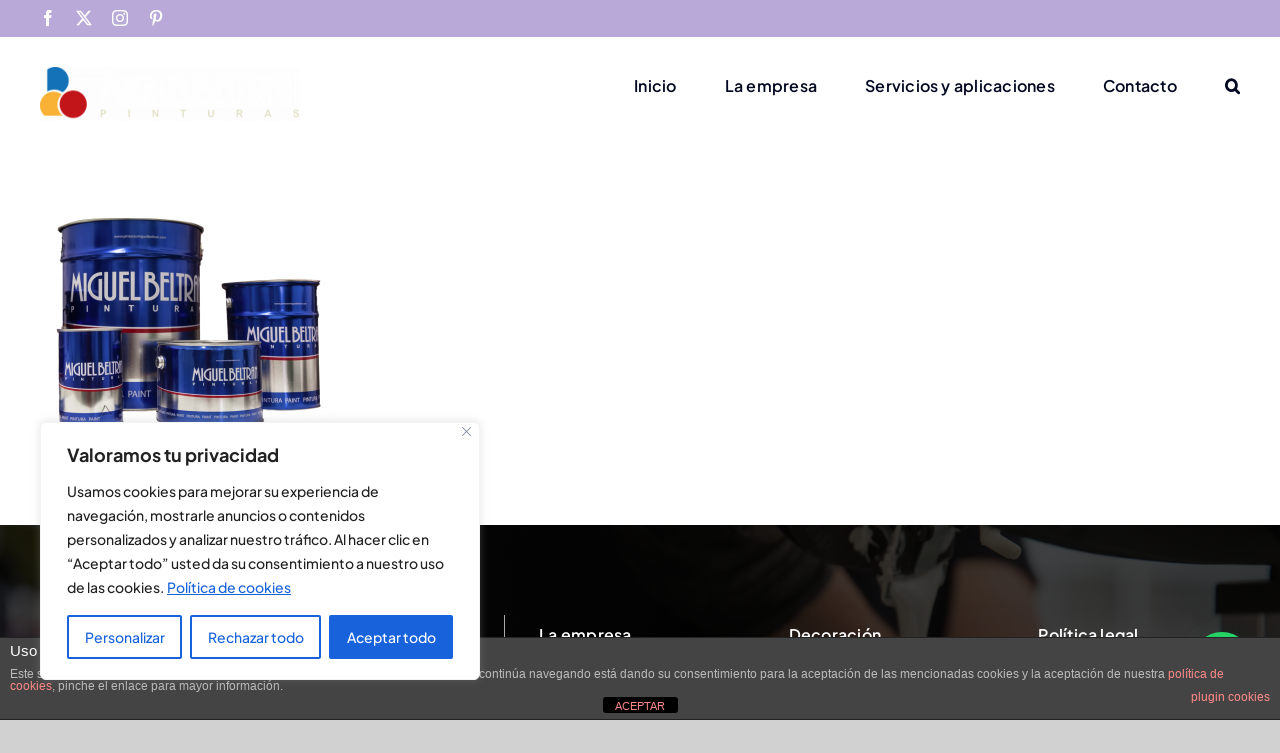

--- FILE ---
content_type: text/html; charset=utf-8
request_url: https://www.google.com/recaptcha/api2/anchor?ar=1&k=6Leetq0UAAAAANRO_DHaHSEqmFSbeozSMQxwysFP&co=aHR0cHM6Ly9waW50dXJhc21pZ3VlbGJlbHRyYW4uY29tOjQ0Mw..&hl=en&v=N67nZn4AqZkNcbeMu4prBgzg&size=invisible&anchor-ms=20000&execute-ms=30000&cb=q2aclwhzvaoc
body_size: 48696
content:
<!DOCTYPE HTML><html dir="ltr" lang="en"><head><meta http-equiv="Content-Type" content="text/html; charset=UTF-8">
<meta http-equiv="X-UA-Compatible" content="IE=edge">
<title>reCAPTCHA</title>
<style type="text/css">
/* cyrillic-ext */
@font-face {
  font-family: 'Roboto';
  font-style: normal;
  font-weight: 400;
  font-stretch: 100%;
  src: url(//fonts.gstatic.com/s/roboto/v48/KFO7CnqEu92Fr1ME7kSn66aGLdTylUAMa3GUBHMdazTgWw.woff2) format('woff2');
  unicode-range: U+0460-052F, U+1C80-1C8A, U+20B4, U+2DE0-2DFF, U+A640-A69F, U+FE2E-FE2F;
}
/* cyrillic */
@font-face {
  font-family: 'Roboto';
  font-style: normal;
  font-weight: 400;
  font-stretch: 100%;
  src: url(//fonts.gstatic.com/s/roboto/v48/KFO7CnqEu92Fr1ME7kSn66aGLdTylUAMa3iUBHMdazTgWw.woff2) format('woff2');
  unicode-range: U+0301, U+0400-045F, U+0490-0491, U+04B0-04B1, U+2116;
}
/* greek-ext */
@font-face {
  font-family: 'Roboto';
  font-style: normal;
  font-weight: 400;
  font-stretch: 100%;
  src: url(//fonts.gstatic.com/s/roboto/v48/KFO7CnqEu92Fr1ME7kSn66aGLdTylUAMa3CUBHMdazTgWw.woff2) format('woff2');
  unicode-range: U+1F00-1FFF;
}
/* greek */
@font-face {
  font-family: 'Roboto';
  font-style: normal;
  font-weight: 400;
  font-stretch: 100%;
  src: url(//fonts.gstatic.com/s/roboto/v48/KFO7CnqEu92Fr1ME7kSn66aGLdTylUAMa3-UBHMdazTgWw.woff2) format('woff2');
  unicode-range: U+0370-0377, U+037A-037F, U+0384-038A, U+038C, U+038E-03A1, U+03A3-03FF;
}
/* math */
@font-face {
  font-family: 'Roboto';
  font-style: normal;
  font-weight: 400;
  font-stretch: 100%;
  src: url(//fonts.gstatic.com/s/roboto/v48/KFO7CnqEu92Fr1ME7kSn66aGLdTylUAMawCUBHMdazTgWw.woff2) format('woff2');
  unicode-range: U+0302-0303, U+0305, U+0307-0308, U+0310, U+0312, U+0315, U+031A, U+0326-0327, U+032C, U+032F-0330, U+0332-0333, U+0338, U+033A, U+0346, U+034D, U+0391-03A1, U+03A3-03A9, U+03B1-03C9, U+03D1, U+03D5-03D6, U+03F0-03F1, U+03F4-03F5, U+2016-2017, U+2034-2038, U+203C, U+2040, U+2043, U+2047, U+2050, U+2057, U+205F, U+2070-2071, U+2074-208E, U+2090-209C, U+20D0-20DC, U+20E1, U+20E5-20EF, U+2100-2112, U+2114-2115, U+2117-2121, U+2123-214F, U+2190, U+2192, U+2194-21AE, U+21B0-21E5, U+21F1-21F2, U+21F4-2211, U+2213-2214, U+2216-22FF, U+2308-230B, U+2310, U+2319, U+231C-2321, U+2336-237A, U+237C, U+2395, U+239B-23B7, U+23D0, U+23DC-23E1, U+2474-2475, U+25AF, U+25B3, U+25B7, U+25BD, U+25C1, U+25CA, U+25CC, U+25FB, U+266D-266F, U+27C0-27FF, U+2900-2AFF, U+2B0E-2B11, U+2B30-2B4C, U+2BFE, U+3030, U+FF5B, U+FF5D, U+1D400-1D7FF, U+1EE00-1EEFF;
}
/* symbols */
@font-face {
  font-family: 'Roboto';
  font-style: normal;
  font-weight: 400;
  font-stretch: 100%;
  src: url(//fonts.gstatic.com/s/roboto/v48/KFO7CnqEu92Fr1ME7kSn66aGLdTylUAMaxKUBHMdazTgWw.woff2) format('woff2');
  unicode-range: U+0001-000C, U+000E-001F, U+007F-009F, U+20DD-20E0, U+20E2-20E4, U+2150-218F, U+2190, U+2192, U+2194-2199, U+21AF, U+21E6-21F0, U+21F3, U+2218-2219, U+2299, U+22C4-22C6, U+2300-243F, U+2440-244A, U+2460-24FF, U+25A0-27BF, U+2800-28FF, U+2921-2922, U+2981, U+29BF, U+29EB, U+2B00-2BFF, U+4DC0-4DFF, U+FFF9-FFFB, U+10140-1018E, U+10190-1019C, U+101A0, U+101D0-101FD, U+102E0-102FB, U+10E60-10E7E, U+1D2C0-1D2D3, U+1D2E0-1D37F, U+1F000-1F0FF, U+1F100-1F1AD, U+1F1E6-1F1FF, U+1F30D-1F30F, U+1F315, U+1F31C, U+1F31E, U+1F320-1F32C, U+1F336, U+1F378, U+1F37D, U+1F382, U+1F393-1F39F, U+1F3A7-1F3A8, U+1F3AC-1F3AF, U+1F3C2, U+1F3C4-1F3C6, U+1F3CA-1F3CE, U+1F3D4-1F3E0, U+1F3ED, U+1F3F1-1F3F3, U+1F3F5-1F3F7, U+1F408, U+1F415, U+1F41F, U+1F426, U+1F43F, U+1F441-1F442, U+1F444, U+1F446-1F449, U+1F44C-1F44E, U+1F453, U+1F46A, U+1F47D, U+1F4A3, U+1F4B0, U+1F4B3, U+1F4B9, U+1F4BB, U+1F4BF, U+1F4C8-1F4CB, U+1F4D6, U+1F4DA, U+1F4DF, U+1F4E3-1F4E6, U+1F4EA-1F4ED, U+1F4F7, U+1F4F9-1F4FB, U+1F4FD-1F4FE, U+1F503, U+1F507-1F50B, U+1F50D, U+1F512-1F513, U+1F53E-1F54A, U+1F54F-1F5FA, U+1F610, U+1F650-1F67F, U+1F687, U+1F68D, U+1F691, U+1F694, U+1F698, U+1F6AD, U+1F6B2, U+1F6B9-1F6BA, U+1F6BC, U+1F6C6-1F6CF, U+1F6D3-1F6D7, U+1F6E0-1F6EA, U+1F6F0-1F6F3, U+1F6F7-1F6FC, U+1F700-1F7FF, U+1F800-1F80B, U+1F810-1F847, U+1F850-1F859, U+1F860-1F887, U+1F890-1F8AD, U+1F8B0-1F8BB, U+1F8C0-1F8C1, U+1F900-1F90B, U+1F93B, U+1F946, U+1F984, U+1F996, U+1F9E9, U+1FA00-1FA6F, U+1FA70-1FA7C, U+1FA80-1FA89, U+1FA8F-1FAC6, U+1FACE-1FADC, U+1FADF-1FAE9, U+1FAF0-1FAF8, U+1FB00-1FBFF;
}
/* vietnamese */
@font-face {
  font-family: 'Roboto';
  font-style: normal;
  font-weight: 400;
  font-stretch: 100%;
  src: url(//fonts.gstatic.com/s/roboto/v48/KFO7CnqEu92Fr1ME7kSn66aGLdTylUAMa3OUBHMdazTgWw.woff2) format('woff2');
  unicode-range: U+0102-0103, U+0110-0111, U+0128-0129, U+0168-0169, U+01A0-01A1, U+01AF-01B0, U+0300-0301, U+0303-0304, U+0308-0309, U+0323, U+0329, U+1EA0-1EF9, U+20AB;
}
/* latin-ext */
@font-face {
  font-family: 'Roboto';
  font-style: normal;
  font-weight: 400;
  font-stretch: 100%;
  src: url(//fonts.gstatic.com/s/roboto/v48/KFO7CnqEu92Fr1ME7kSn66aGLdTylUAMa3KUBHMdazTgWw.woff2) format('woff2');
  unicode-range: U+0100-02BA, U+02BD-02C5, U+02C7-02CC, U+02CE-02D7, U+02DD-02FF, U+0304, U+0308, U+0329, U+1D00-1DBF, U+1E00-1E9F, U+1EF2-1EFF, U+2020, U+20A0-20AB, U+20AD-20C0, U+2113, U+2C60-2C7F, U+A720-A7FF;
}
/* latin */
@font-face {
  font-family: 'Roboto';
  font-style: normal;
  font-weight: 400;
  font-stretch: 100%;
  src: url(//fonts.gstatic.com/s/roboto/v48/KFO7CnqEu92Fr1ME7kSn66aGLdTylUAMa3yUBHMdazQ.woff2) format('woff2');
  unicode-range: U+0000-00FF, U+0131, U+0152-0153, U+02BB-02BC, U+02C6, U+02DA, U+02DC, U+0304, U+0308, U+0329, U+2000-206F, U+20AC, U+2122, U+2191, U+2193, U+2212, U+2215, U+FEFF, U+FFFD;
}
/* cyrillic-ext */
@font-face {
  font-family: 'Roboto';
  font-style: normal;
  font-weight: 500;
  font-stretch: 100%;
  src: url(//fonts.gstatic.com/s/roboto/v48/KFO7CnqEu92Fr1ME7kSn66aGLdTylUAMa3GUBHMdazTgWw.woff2) format('woff2');
  unicode-range: U+0460-052F, U+1C80-1C8A, U+20B4, U+2DE0-2DFF, U+A640-A69F, U+FE2E-FE2F;
}
/* cyrillic */
@font-face {
  font-family: 'Roboto';
  font-style: normal;
  font-weight: 500;
  font-stretch: 100%;
  src: url(//fonts.gstatic.com/s/roboto/v48/KFO7CnqEu92Fr1ME7kSn66aGLdTylUAMa3iUBHMdazTgWw.woff2) format('woff2');
  unicode-range: U+0301, U+0400-045F, U+0490-0491, U+04B0-04B1, U+2116;
}
/* greek-ext */
@font-face {
  font-family: 'Roboto';
  font-style: normal;
  font-weight: 500;
  font-stretch: 100%;
  src: url(//fonts.gstatic.com/s/roboto/v48/KFO7CnqEu92Fr1ME7kSn66aGLdTylUAMa3CUBHMdazTgWw.woff2) format('woff2');
  unicode-range: U+1F00-1FFF;
}
/* greek */
@font-face {
  font-family: 'Roboto';
  font-style: normal;
  font-weight: 500;
  font-stretch: 100%;
  src: url(//fonts.gstatic.com/s/roboto/v48/KFO7CnqEu92Fr1ME7kSn66aGLdTylUAMa3-UBHMdazTgWw.woff2) format('woff2');
  unicode-range: U+0370-0377, U+037A-037F, U+0384-038A, U+038C, U+038E-03A1, U+03A3-03FF;
}
/* math */
@font-face {
  font-family: 'Roboto';
  font-style: normal;
  font-weight: 500;
  font-stretch: 100%;
  src: url(//fonts.gstatic.com/s/roboto/v48/KFO7CnqEu92Fr1ME7kSn66aGLdTylUAMawCUBHMdazTgWw.woff2) format('woff2');
  unicode-range: U+0302-0303, U+0305, U+0307-0308, U+0310, U+0312, U+0315, U+031A, U+0326-0327, U+032C, U+032F-0330, U+0332-0333, U+0338, U+033A, U+0346, U+034D, U+0391-03A1, U+03A3-03A9, U+03B1-03C9, U+03D1, U+03D5-03D6, U+03F0-03F1, U+03F4-03F5, U+2016-2017, U+2034-2038, U+203C, U+2040, U+2043, U+2047, U+2050, U+2057, U+205F, U+2070-2071, U+2074-208E, U+2090-209C, U+20D0-20DC, U+20E1, U+20E5-20EF, U+2100-2112, U+2114-2115, U+2117-2121, U+2123-214F, U+2190, U+2192, U+2194-21AE, U+21B0-21E5, U+21F1-21F2, U+21F4-2211, U+2213-2214, U+2216-22FF, U+2308-230B, U+2310, U+2319, U+231C-2321, U+2336-237A, U+237C, U+2395, U+239B-23B7, U+23D0, U+23DC-23E1, U+2474-2475, U+25AF, U+25B3, U+25B7, U+25BD, U+25C1, U+25CA, U+25CC, U+25FB, U+266D-266F, U+27C0-27FF, U+2900-2AFF, U+2B0E-2B11, U+2B30-2B4C, U+2BFE, U+3030, U+FF5B, U+FF5D, U+1D400-1D7FF, U+1EE00-1EEFF;
}
/* symbols */
@font-face {
  font-family: 'Roboto';
  font-style: normal;
  font-weight: 500;
  font-stretch: 100%;
  src: url(//fonts.gstatic.com/s/roboto/v48/KFO7CnqEu92Fr1ME7kSn66aGLdTylUAMaxKUBHMdazTgWw.woff2) format('woff2');
  unicode-range: U+0001-000C, U+000E-001F, U+007F-009F, U+20DD-20E0, U+20E2-20E4, U+2150-218F, U+2190, U+2192, U+2194-2199, U+21AF, U+21E6-21F0, U+21F3, U+2218-2219, U+2299, U+22C4-22C6, U+2300-243F, U+2440-244A, U+2460-24FF, U+25A0-27BF, U+2800-28FF, U+2921-2922, U+2981, U+29BF, U+29EB, U+2B00-2BFF, U+4DC0-4DFF, U+FFF9-FFFB, U+10140-1018E, U+10190-1019C, U+101A0, U+101D0-101FD, U+102E0-102FB, U+10E60-10E7E, U+1D2C0-1D2D3, U+1D2E0-1D37F, U+1F000-1F0FF, U+1F100-1F1AD, U+1F1E6-1F1FF, U+1F30D-1F30F, U+1F315, U+1F31C, U+1F31E, U+1F320-1F32C, U+1F336, U+1F378, U+1F37D, U+1F382, U+1F393-1F39F, U+1F3A7-1F3A8, U+1F3AC-1F3AF, U+1F3C2, U+1F3C4-1F3C6, U+1F3CA-1F3CE, U+1F3D4-1F3E0, U+1F3ED, U+1F3F1-1F3F3, U+1F3F5-1F3F7, U+1F408, U+1F415, U+1F41F, U+1F426, U+1F43F, U+1F441-1F442, U+1F444, U+1F446-1F449, U+1F44C-1F44E, U+1F453, U+1F46A, U+1F47D, U+1F4A3, U+1F4B0, U+1F4B3, U+1F4B9, U+1F4BB, U+1F4BF, U+1F4C8-1F4CB, U+1F4D6, U+1F4DA, U+1F4DF, U+1F4E3-1F4E6, U+1F4EA-1F4ED, U+1F4F7, U+1F4F9-1F4FB, U+1F4FD-1F4FE, U+1F503, U+1F507-1F50B, U+1F50D, U+1F512-1F513, U+1F53E-1F54A, U+1F54F-1F5FA, U+1F610, U+1F650-1F67F, U+1F687, U+1F68D, U+1F691, U+1F694, U+1F698, U+1F6AD, U+1F6B2, U+1F6B9-1F6BA, U+1F6BC, U+1F6C6-1F6CF, U+1F6D3-1F6D7, U+1F6E0-1F6EA, U+1F6F0-1F6F3, U+1F6F7-1F6FC, U+1F700-1F7FF, U+1F800-1F80B, U+1F810-1F847, U+1F850-1F859, U+1F860-1F887, U+1F890-1F8AD, U+1F8B0-1F8BB, U+1F8C0-1F8C1, U+1F900-1F90B, U+1F93B, U+1F946, U+1F984, U+1F996, U+1F9E9, U+1FA00-1FA6F, U+1FA70-1FA7C, U+1FA80-1FA89, U+1FA8F-1FAC6, U+1FACE-1FADC, U+1FADF-1FAE9, U+1FAF0-1FAF8, U+1FB00-1FBFF;
}
/* vietnamese */
@font-face {
  font-family: 'Roboto';
  font-style: normal;
  font-weight: 500;
  font-stretch: 100%;
  src: url(//fonts.gstatic.com/s/roboto/v48/KFO7CnqEu92Fr1ME7kSn66aGLdTylUAMa3OUBHMdazTgWw.woff2) format('woff2');
  unicode-range: U+0102-0103, U+0110-0111, U+0128-0129, U+0168-0169, U+01A0-01A1, U+01AF-01B0, U+0300-0301, U+0303-0304, U+0308-0309, U+0323, U+0329, U+1EA0-1EF9, U+20AB;
}
/* latin-ext */
@font-face {
  font-family: 'Roboto';
  font-style: normal;
  font-weight: 500;
  font-stretch: 100%;
  src: url(//fonts.gstatic.com/s/roboto/v48/KFO7CnqEu92Fr1ME7kSn66aGLdTylUAMa3KUBHMdazTgWw.woff2) format('woff2');
  unicode-range: U+0100-02BA, U+02BD-02C5, U+02C7-02CC, U+02CE-02D7, U+02DD-02FF, U+0304, U+0308, U+0329, U+1D00-1DBF, U+1E00-1E9F, U+1EF2-1EFF, U+2020, U+20A0-20AB, U+20AD-20C0, U+2113, U+2C60-2C7F, U+A720-A7FF;
}
/* latin */
@font-face {
  font-family: 'Roboto';
  font-style: normal;
  font-weight: 500;
  font-stretch: 100%;
  src: url(//fonts.gstatic.com/s/roboto/v48/KFO7CnqEu92Fr1ME7kSn66aGLdTylUAMa3yUBHMdazQ.woff2) format('woff2');
  unicode-range: U+0000-00FF, U+0131, U+0152-0153, U+02BB-02BC, U+02C6, U+02DA, U+02DC, U+0304, U+0308, U+0329, U+2000-206F, U+20AC, U+2122, U+2191, U+2193, U+2212, U+2215, U+FEFF, U+FFFD;
}
/* cyrillic-ext */
@font-face {
  font-family: 'Roboto';
  font-style: normal;
  font-weight: 900;
  font-stretch: 100%;
  src: url(//fonts.gstatic.com/s/roboto/v48/KFO7CnqEu92Fr1ME7kSn66aGLdTylUAMa3GUBHMdazTgWw.woff2) format('woff2');
  unicode-range: U+0460-052F, U+1C80-1C8A, U+20B4, U+2DE0-2DFF, U+A640-A69F, U+FE2E-FE2F;
}
/* cyrillic */
@font-face {
  font-family: 'Roboto';
  font-style: normal;
  font-weight: 900;
  font-stretch: 100%;
  src: url(//fonts.gstatic.com/s/roboto/v48/KFO7CnqEu92Fr1ME7kSn66aGLdTylUAMa3iUBHMdazTgWw.woff2) format('woff2');
  unicode-range: U+0301, U+0400-045F, U+0490-0491, U+04B0-04B1, U+2116;
}
/* greek-ext */
@font-face {
  font-family: 'Roboto';
  font-style: normal;
  font-weight: 900;
  font-stretch: 100%;
  src: url(//fonts.gstatic.com/s/roboto/v48/KFO7CnqEu92Fr1ME7kSn66aGLdTylUAMa3CUBHMdazTgWw.woff2) format('woff2');
  unicode-range: U+1F00-1FFF;
}
/* greek */
@font-face {
  font-family: 'Roboto';
  font-style: normal;
  font-weight: 900;
  font-stretch: 100%;
  src: url(//fonts.gstatic.com/s/roboto/v48/KFO7CnqEu92Fr1ME7kSn66aGLdTylUAMa3-UBHMdazTgWw.woff2) format('woff2');
  unicode-range: U+0370-0377, U+037A-037F, U+0384-038A, U+038C, U+038E-03A1, U+03A3-03FF;
}
/* math */
@font-face {
  font-family: 'Roboto';
  font-style: normal;
  font-weight: 900;
  font-stretch: 100%;
  src: url(//fonts.gstatic.com/s/roboto/v48/KFO7CnqEu92Fr1ME7kSn66aGLdTylUAMawCUBHMdazTgWw.woff2) format('woff2');
  unicode-range: U+0302-0303, U+0305, U+0307-0308, U+0310, U+0312, U+0315, U+031A, U+0326-0327, U+032C, U+032F-0330, U+0332-0333, U+0338, U+033A, U+0346, U+034D, U+0391-03A1, U+03A3-03A9, U+03B1-03C9, U+03D1, U+03D5-03D6, U+03F0-03F1, U+03F4-03F5, U+2016-2017, U+2034-2038, U+203C, U+2040, U+2043, U+2047, U+2050, U+2057, U+205F, U+2070-2071, U+2074-208E, U+2090-209C, U+20D0-20DC, U+20E1, U+20E5-20EF, U+2100-2112, U+2114-2115, U+2117-2121, U+2123-214F, U+2190, U+2192, U+2194-21AE, U+21B0-21E5, U+21F1-21F2, U+21F4-2211, U+2213-2214, U+2216-22FF, U+2308-230B, U+2310, U+2319, U+231C-2321, U+2336-237A, U+237C, U+2395, U+239B-23B7, U+23D0, U+23DC-23E1, U+2474-2475, U+25AF, U+25B3, U+25B7, U+25BD, U+25C1, U+25CA, U+25CC, U+25FB, U+266D-266F, U+27C0-27FF, U+2900-2AFF, U+2B0E-2B11, U+2B30-2B4C, U+2BFE, U+3030, U+FF5B, U+FF5D, U+1D400-1D7FF, U+1EE00-1EEFF;
}
/* symbols */
@font-face {
  font-family: 'Roboto';
  font-style: normal;
  font-weight: 900;
  font-stretch: 100%;
  src: url(//fonts.gstatic.com/s/roboto/v48/KFO7CnqEu92Fr1ME7kSn66aGLdTylUAMaxKUBHMdazTgWw.woff2) format('woff2');
  unicode-range: U+0001-000C, U+000E-001F, U+007F-009F, U+20DD-20E0, U+20E2-20E4, U+2150-218F, U+2190, U+2192, U+2194-2199, U+21AF, U+21E6-21F0, U+21F3, U+2218-2219, U+2299, U+22C4-22C6, U+2300-243F, U+2440-244A, U+2460-24FF, U+25A0-27BF, U+2800-28FF, U+2921-2922, U+2981, U+29BF, U+29EB, U+2B00-2BFF, U+4DC0-4DFF, U+FFF9-FFFB, U+10140-1018E, U+10190-1019C, U+101A0, U+101D0-101FD, U+102E0-102FB, U+10E60-10E7E, U+1D2C0-1D2D3, U+1D2E0-1D37F, U+1F000-1F0FF, U+1F100-1F1AD, U+1F1E6-1F1FF, U+1F30D-1F30F, U+1F315, U+1F31C, U+1F31E, U+1F320-1F32C, U+1F336, U+1F378, U+1F37D, U+1F382, U+1F393-1F39F, U+1F3A7-1F3A8, U+1F3AC-1F3AF, U+1F3C2, U+1F3C4-1F3C6, U+1F3CA-1F3CE, U+1F3D4-1F3E0, U+1F3ED, U+1F3F1-1F3F3, U+1F3F5-1F3F7, U+1F408, U+1F415, U+1F41F, U+1F426, U+1F43F, U+1F441-1F442, U+1F444, U+1F446-1F449, U+1F44C-1F44E, U+1F453, U+1F46A, U+1F47D, U+1F4A3, U+1F4B0, U+1F4B3, U+1F4B9, U+1F4BB, U+1F4BF, U+1F4C8-1F4CB, U+1F4D6, U+1F4DA, U+1F4DF, U+1F4E3-1F4E6, U+1F4EA-1F4ED, U+1F4F7, U+1F4F9-1F4FB, U+1F4FD-1F4FE, U+1F503, U+1F507-1F50B, U+1F50D, U+1F512-1F513, U+1F53E-1F54A, U+1F54F-1F5FA, U+1F610, U+1F650-1F67F, U+1F687, U+1F68D, U+1F691, U+1F694, U+1F698, U+1F6AD, U+1F6B2, U+1F6B9-1F6BA, U+1F6BC, U+1F6C6-1F6CF, U+1F6D3-1F6D7, U+1F6E0-1F6EA, U+1F6F0-1F6F3, U+1F6F7-1F6FC, U+1F700-1F7FF, U+1F800-1F80B, U+1F810-1F847, U+1F850-1F859, U+1F860-1F887, U+1F890-1F8AD, U+1F8B0-1F8BB, U+1F8C0-1F8C1, U+1F900-1F90B, U+1F93B, U+1F946, U+1F984, U+1F996, U+1F9E9, U+1FA00-1FA6F, U+1FA70-1FA7C, U+1FA80-1FA89, U+1FA8F-1FAC6, U+1FACE-1FADC, U+1FADF-1FAE9, U+1FAF0-1FAF8, U+1FB00-1FBFF;
}
/* vietnamese */
@font-face {
  font-family: 'Roboto';
  font-style: normal;
  font-weight: 900;
  font-stretch: 100%;
  src: url(//fonts.gstatic.com/s/roboto/v48/KFO7CnqEu92Fr1ME7kSn66aGLdTylUAMa3OUBHMdazTgWw.woff2) format('woff2');
  unicode-range: U+0102-0103, U+0110-0111, U+0128-0129, U+0168-0169, U+01A0-01A1, U+01AF-01B0, U+0300-0301, U+0303-0304, U+0308-0309, U+0323, U+0329, U+1EA0-1EF9, U+20AB;
}
/* latin-ext */
@font-face {
  font-family: 'Roboto';
  font-style: normal;
  font-weight: 900;
  font-stretch: 100%;
  src: url(//fonts.gstatic.com/s/roboto/v48/KFO7CnqEu92Fr1ME7kSn66aGLdTylUAMa3KUBHMdazTgWw.woff2) format('woff2');
  unicode-range: U+0100-02BA, U+02BD-02C5, U+02C7-02CC, U+02CE-02D7, U+02DD-02FF, U+0304, U+0308, U+0329, U+1D00-1DBF, U+1E00-1E9F, U+1EF2-1EFF, U+2020, U+20A0-20AB, U+20AD-20C0, U+2113, U+2C60-2C7F, U+A720-A7FF;
}
/* latin */
@font-face {
  font-family: 'Roboto';
  font-style: normal;
  font-weight: 900;
  font-stretch: 100%;
  src: url(//fonts.gstatic.com/s/roboto/v48/KFO7CnqEu92Fr1ME7kSn66aGLdTylUAMa3yUBHMdazQ.woff2) format('woff2');
  unicode-range: U+0000-00FF, U+0131, U+0152-0153, U+02BB-02BC, U+02C6, U+02DA, U+02DC, U+0304, U+0308, U+0329, U+2000-206F, U+20AC, U+2122, U+2191, U+2193, U+2212, U+2215, U+FEFF, U+FFFD;
}

</style>
<link rel="stylesheet" type="text/css" href="https://www.gstatic.com/recaptcha/releases/N67nZn4AqZkNcbeMu4prBgzg/styles__ltr.css">
<script nonce="WLBqIE_0MqRMKlRzyvwr9w" type="text/javascript">window['__recaptcha_api'] = 'https://www.google.com/recaptcha/api2/';</script>
<script type="text/javascript" src="https://www.gstatic.com/recaptcha/releases/N67nZn4AqZkNcbeMu4prBgzg/recaptcha__en.js" nonce="WLBqIE_0MqRMKlRzyvwr9w">
      
    </script></head>
<body><div id="rc-anchor-alert" class="rc-anchor-alert"></div>
<input type="hidden" id="recaptcha-token" value="[base64]">
<script type="text/javascript" nonce="WLBqIE_0MqRMKlRzyvwr9w">
      recaptcha.anchor.Main.init("[\x22ainput\x22,[\x22bgdata\x22,\x22\x22,\[base64]/[base64]/[base64]/ZyhXLGgpOnEoW04sMjEsbF0sVywwKSxoKSxmYWxzZSxmYWxzZSl9Y2F0Y2goayl7RygzNTgsVyk/[base64]/[base64]/[base64]/[base64]/[base64]/[base64]/[base64]/bmV3IEJbT10oRFswXSk6dz09Mj9uZXcgQltPXShEWzBdLERbMV0pOnc9PTM/bmV3IEJbT10oRFswXSxEWzFdLERbMl0pOnc9PTQ/[base64]/[base64]/[base64]/[base64]/[base64]\\u003d\x22,\[base64]\\u003d\\u003d\x22,\x22bkpRw7bDrsKkb0EzW8OZwqYNw4oFw4QeAi5FZgkQAcKtasOXwrrDtcKpwo/Cu2/Du8OHFcKEK8KhEcKXw5zDmcKcw4XClS7CmQQfJV9KVE/DlMOiQcOjIsKFDsKgwoMwCnxScmnCmw/Ci0RMwozDv1R+dMK+wq/Dl8KiwqZVw4VnwrzDhcKLwrTCpMONL8Kdw6/DusOKwr42aCjCnsKPw5nCv8OSGXbDqcOTwpbDjsKQLT/[base64]/CrsKswqLCsMOHYsOoegHCgidrw5nDnEHDg8Ogw58ZwqzDgcKjMj/Diwo6wrfDvz5ocjnDssOqwr8Cw53DlBdAPMKXw5dCwqvDmMKfw6XDq3Euw5nCs8Kwwp1fwqRSPsO0w6/Cp8KYFsONGsK5wprCvcK2w5Fjw4TCncKKw7tsdcKSTcOhJcOLw47Cn07CvcOBNCzDnVHCqlwgwrjCjMKkNsOTwpUzwo0eIlYYwoAFBcKtw6QNNVMpwoEgwp7DnVjCn8K1BHwSw7rCgypmAMOUwr/DusOjwqrCpHDDi8KPXDhiwqfDjWBNBsOqwop9wpvCo8O8w65yw5dhwpHCv1RDSh/[base64]/DlhzDkEMzKsOgBTLDksODwrLCgnkiwqfDnwRNPcORJFcJQFLCk8KswqZEWxjDjMO4wpfCm8K7w7YywrHDu8ORw7nDuWPDosK/w7DDmTrCvcKfw7HDs8OvDFnDocK9PcOawoANfMKuDMOjKMKQMXwhwq0zdsObDmDDpELDn3PCtMOCeh3Cvl7CtcOKwqjDl1vCjcOLwo0OOUMnwrZ5w6YiwpDClcKgfsKnJsKXGw3CucKSTMOGQxlJw5LDlcKVwp7DjcKmw73DhMKtw6pEwqLCqcOgesOUGMOIw4tCwok/wqY3DlbDk8OiRcOow7gyw6VAwrEzMRtBw7Z1w70mBsOUMm12woDDg8OZw4rDk8KQQSDCvQ7DhC/DoW3Ci8KRZ8OQFjfDucOvKcKkw4BaPC7Dv2zDpEjCiVI2wqDCnhwzwpDDsMKjwoFUwoBDcGPDksK/wrMZNk4vSsKgwpDDvMKmG8OvGsKKwplvAMOnw7vDgMKeEjZcw6DClQlTWAJ4w4DCscOsSMOtbQrCjWNQwrR6DnvCu8OQw7phQBNAJ8ODwpI9VsKod8KswoNyw5x6TQHCrGwJwpzCocK/G3Ehw7sgwo8NRsKJw7LCokHDv8O2KMOPwqzCkDVMMhfCkMOgwp/Cpm/DpnBpw7lHE1fCrMOqwrwSGMO4BsKoAGVNw67DsklXw5RoSkHDpcKTK0Bywplvw5jCp8Obw4A4wovCr8O4FsK/w5tURz5eLyNaQsOVFsOowoQmwowbwq1DTcOvTgNALTk4w7XDugrDgsOmBQxdZ085w7bCjHppSW5UMknDt03CigZxJ10rw7XCmHnCmG8cUT1XUHwyR8KDw7MKIgvDqsKlw7Iiwr4JB8KcOcO9SS9BMsK/wqd9wpNUw5XCuMOzQMKONEDDmsKzCcKVwqbDvRxJwoXDqQjCkWrCtMOQw6TCtMOFw54awrJuJS1EwocfX1hvwoPDnMKJOsKFw5/DosKWw4UMZ8K9ECwDw4MfEsOEw4Blw5cdX8Kmw6gGw6hYwrfDoMO7CVjCgRDCh8OkwqXClGNpWcOUw4/Dq3UdPCrChGMDw6RhL8Ohw7wRR2XDi8O9Wihlwp5iZcOewovDgMKpO8Kgb8Ktw7PDpMO/ewlIwrAlYMKNSsOdwo3DjFDCmcK+w57Cuis2f8OOCDDCoFE2w5U3R195w6jCh25EwqzCpMOSwpJsWMK4woDCnMKzGMOKw4fDtcOBwqnDngfCuE8XXUbDv8O5KXtuw6PDqMKHwp4aw7/[base64]/CmcKVwqXCoCQHwrTCscKcwoQXfMOfwotsIEjDs2EubcKCw5gzw5PClMO5wrrDmMOgDjjDpcKWwofCkDnDjcKNH8KPw6nCusKOwrnCqTgmF8KVRklZwr51wqFwwqEew7psw6TDtngiM8O/wqJ0w5B0O0kmwrXDnjnDiMKNwpXDqB/DucO9w4HDscO+cF5mEHFnBGAANsO0w7PDlMKfw6NCFHY2F8K2wqAsS3nDgF8eUXfDuyFYLlYtw5rDpsKtCG8sw6Z1w75iwrjDk0LDosOiFCbCm8Opw75RwpMVwqZ+w5nCuSR+FMKyTMKrwr9Zw7U7JMOYTDEPIn/Ckg/[base64]/CoCoaYwczQRxfw4dQw5vDm30qwozDmSbDtVDDr8O3WcOYUMKvwoh/TxrDqMKuL1nDvsOfw4fDnAvDjW4YwrPCuSoGwofCvR3DlMOSw7wcwp7DlMOVw4dEwoc+wqZVw7UUFMK1EcKHF23DucK0GW4WR8KPw6MAw4bDlW3CnDRWw4fDvMOuwrxKXsK/B0XCrsOoc8OsSHDCl1rDucK3SwtFPxLDksOybknDh8O6wqfDoQLCohPDjcKtwrByACIJTMOrcVQcw7cYw6dxfsKDw7heekHDgMOCw7PCqMKSY8OHwpYSfBbClgzClsKcUMKvw6XDncO9w6DCncO4wpXDrDEvwqtfXW3CtUIPWk/CjQnDr8KQwpnDtCkWwp5Iw7E6wrkoT8KKacOQKy3DkMKuw4BhFjZxZcOGdS0AQ8KMwqRBdMOWBcOjbcKcdCfCnUUpMsOIw5oYwrXCicKEw7DCgsOQVz1uwoB/E8OXwrzDu8KfJ8K/EMKrw5M4w7dHwpPCp2vCqcKMTngcZiTDr33CjDM7NkQgemnCkQTDqV3DksOCBj4lcsKhwoPDk0nDnCHDg8ONwqjCk8Ohw49sw6tUXCnDqgLDvCfCpBjChB/[base64]/DpsOIASHCjcKATMOLZj5cb8O3KUXCjRBFw7zDvC7Dkk/[base64]/CjwxowpzDr2hMRMKPWE4ww59sw7oxwoNZwpthNsOfHMOfCcOtPMOhbcOVwrDDiRDCuFbCscKvwr/[base64]/[base64]/wo/DvsK0GBbDi8K6ICTCoMK4wqrCpMOIwrc4TcK5wqgqHl7CgCbCjU/Co8OjbsKZDcOidWZ3wqTDnA1cwoHChnNWHMOsw4gpGFYiwpnDjsOOHsK2NTsXdTHDpMKZw41Hw67Do2/Cg3TCsynDlGB4wo3DrsOVw4txBMKzw63DmsK4w4k5AMK7wrXCu8OnVcO2OcK+w595CnwZwrLDhV/CiMOcdsO3w7slwpp/HsOccMOgwqUHw7F3eVTDokctw7LCkQMNwqUHIH/Dm8KQw47CiVrCmCd3TsOgTmbChsOHwprCssOWwqHCtEE8B8Kuwo4LYAvCu8OiwrMrFTYDw6jCn8OZFMOnwpVaa1vCrsKSw7lmw6FdbMOfw7/Dg8O+wpfDk8OJWGzDp0BWPkPDpWgPeRIXIMONw7s6PsK2d8KOYcO2w6k+c8KgwqYyFsKaVMKAeGh4w4zCrcK+acO1SGEYQMOqYcO2wqXCpiQqRlVcwotzw5TClsOnw7B6FMOUOcKEw7c/w7DDjcOJwoVeN8KKdsKcKUrCjsKTw4gbw7ZAFGdcYMK5wrkhw50wwrsod8K1wqcRwr1YKcOBAMOuw4cww67Crl3CocK+w7/DjsK1NjoxdcOzQmbDt8Krw7lKwqrCisO1ScKLwqvCnMO2wowBasKOw6AiaiHDsQ4IZsKlwpXCvsOzw68PAEzDuhvCisOaQ1zDqwhYfMKYLF/[base64]/Dqg3CosOJwpJ6wqkbfEBcc8K+w5gwAFwLwrnCpzE9w4PDgMOZRBZywqIKw6rDmMOMXMOMw7fDiyUlw77DncK9IknCkMKQw4bCsjQnC0dsw5JdFMKUSA/CmjzDtMK8MMKXJsOUwqjDkVPChcO4cMKrwqLDn8KdA8O8wpVjwqjDjDVZVMKBw7dNMgLCuWXCi8KowrPDpMOnw5RhwrLDm31NOMOiw5h8wr5Fw5pyw7vCrcK3JMKXw5/[base64]/DqnYYwoDClxkywrzDkcKaJmw5OMO3eTRIdnDCusKgecKcwo7DgMOmfA08wp08LcKNV8OSB8OzHMKkNcOJwqzDusOwVnrDiDctw5jCvcKaP8Oaw6Viw7jCv8OxYCI1VMOzw7vDqMOtRxptW8O3wpEhwrjDsHXCmcK5wptdVsK6f8O/HcK9wo/CvMOhfHpQw4sXw6UPwoDCrHnCksKcMsOww6TDlXkkwq95wppywpNZwqXDo1LDuFfCnnVMw4fCqMOIwofDkQrCq8Okw5vDllDCiTzCjAnDi8KBc0/DnADDgsOXwpTCl8KUEsKwWcKDMcOTA8OQw6bCn8KSwqXCmEEELjteREhTKcK1AsO/wq/Dj8OUwoVbw7PDuG0zZMK1Sil5LsOFVGhpw7kuwqcyMcKTScOyCcKXUcOCGsKuw7Q/eGrDg8OLw7A+QcKawox3w5jCnHHCp8KKw63CksKwwo/Ds8Ovw6Aew45oe8OWwrN7bVfDhcOcKMKUwoUtwr/CtnXCtsKuw5TDknjCqcKEQDk/w5vDsgoJeRVAfQ1gYy58w7zDpVglD8K7HMK7TyFEVsK8w5/[base64]/Dk8OsJcOmWDtpw4bCssOWF8OxKjXCqcOswrrDp8K3wr0uBMKZwo3CuS/DnMK2w5rDv8O2Q8Oww4PCvMO/BMKWwrvDpcO7LMOFwq0yPsKrwozCh8O5esOBKMOECDbDsWQRw4pQw5vCpcKZIcKhw4LDm3B7wprCksK2w49NRxPCrsOEacK6worCqHHDtTswwoQwwowDw5JMLhrCiScrwpvCrMKsT8KfFnXCvMKtwqsHw4TDrzNdw6xTFDPClHHCsxNkwoo/[base64]/CnlPDlDYNZDTCmHFID8KTOcKkeMO4bsK3ZsO4QjnCp8KVM8OFwoLDt8KCdsOww6FGBC7CjWHDsnzCicO9w7VLKm7CnSzCiUdxwo9Aw4Zdw7NZbWpSwqw4H8ORw7F/w7FyA33CkcOfw5XDhcOCw78sIS/ChRkqJMKzX8ORw5YlwozCgsOjOcOkw4/CsljDvDLCoUjCmFPDrsKUAWrDgxZyMUvCn8O1worCpcK1wq3CuMO8wofDgjcdZXJLwqnCrAxEbSkvNh9qecKJwq/DlgYwwrbCnAB5wp5IFsKUHsOwwq3CtMO5Wh/DosK9D2w7wrHDjcOHcwg3w7h4X8OawpDDucOpwp45w7Unw5jChcK1AsOwOUw8MMKuwpAEwrXCkcKIa8OHwqXDlBnDpsKEU8KsU8Kaw65ww4TDqzF6w5fCjMOfw5bDjQPDtsOpdMKXG2FXYA4VYz5mw7IrZMKRPMK1w5bCosOHwrDCuA/Dk8OtLjXCm3TCgMOuwqZmFD8QwoN7w4VDw5TDocOIw4HDv8OKRMOLDiY7w7ITwphswqIXw63Do8OjbFbCmMKHeWvCrRbDoyLDscOGwqfClsOtesKAcMKJw6kZNMOIIcKhwokPfXrDoUrDsMOgw5/DqlkDH8KDwpgDQVc/RSEJw53Cu3DCij8vF2DDlgHCscKUw4PCgMORw6XCsGBtwrPDhELDn8ODw5DDunBmw7VINcO3w4nCj18Xwq/[base64]/[base64]/[base64]/ChnfDvH4ywrzDiMK9w4vDrR1QUMOSw5oZAToFwpt7w6oEK8OIw4Nwwr0bL21cwp9JecODw6XDncOFw4s3CcOPw5PDrsOPwqgvPx/CrsOhZcKEahnDrQoqworCrBTCkwZSwpLCoMKEKsKNAS/CqcKFwpM0AMOgw4PDqQIPwocbN8OJY8Onw5zDh8OBKsKmwppHTsOnKcOGD0pVwojDuU/CtWPDlRTChnzCvhFuZ1Isd2FXwpjDhcO+wrJNVMKRRsKpw6PDhm7CkcKBwrUhB8OjI1k5w4l+w7YobMKvPRN6wrAOFMKcYcOBfj/CmkwnXsO/[base64]/[base64]/DrTzCh8Ofw6AqwojDssK2wpBMwpMKcsK1H8K2Oj95wr3DksKnw5TDsUvDgDgMwpDDmkk1M8OWImgywpUvw4RUHT7Dj0V/[base64]/DqcKWIzxNf8O6UsOFwp3DkRvDpMO5wrPCjMOfN8OcRMKDDsOmw5vCg1HDoGB4wrbCtEhgPDE0wpwXc0sNw67Ci1TDlcKICMOPWcO5X8Oow7LCtMKOZcKgwqbChcOeSMOJw6zDuMKrOyHDqQnDo3/Drzp7bgc8wq7DsgvCmMO5w7/CrcOBwqp6KMKjwp95HRxdwqxTwp50wpLDoXYowpfCizsHMsO5wrDCiMOETVbClcKhKMOmBcO+Bi0uMWvCisKwf8K6wqhlw7vCvAEGwosjw7PCosODe0V5NwEEwqPCrg3DvW3DqHDDu8O0GcKnw4bDvi3DmsKGGk/DjCRsw6ABa8Kawq3DgcOrBcO3wovChsKDXH3CojvDjU7CnGzCsx8mw4BfQcO2V8O5w68eQMOqwrvCt8KWw54tI2rDqMOhNERqKcO3QcK+ZR/CmTTCjsOxw7ZaEm7Cg1ZQw5NDPcOVWnlnwqXCg8OFEsKTwpnCulhSUsKtAUQXe8OsbzLDs8KJWmvDlcKXw7RyZsKEw57DlsOEP2UjVSLCg3lsa8KFajPDl8Ofw6LCoMKTEsOxw40wM8K/[base64]/DtydGCcOAwrhgw79Iw708wqrCkX8tHTrDkhTDjcOtacOHwqp+wqLDncOywrTDscOdHX1rYUfDiEB/[base64]/[base64]/dTvCjcK/J3nDucOuw7xkw6zDmcOyEkrDnntLw6fCtiw0HnQhFcO4WMKlczBEw4HDrydFw4rCvnNrBMKZMDjDoMK4wqAewqttw4YDw4HCkMKpwqPDhX7Dg0hJw5QrVcOvajfDjcOzCMKxBRTDu1oEw4nCsD/DmsOxw5/DvQBrAlXCt8Oxw5xFSsKlwrERwonDnjTDvy4tw4dGw6IcwqrCvxg4w4VTLcOReFgbcSbDmcO+eRPDucOnw6U9w5Zrw7/[base64]/[base64]/PcKRDcK6w4godGVqw70EwrRrcTUAQ3TDt8O6QXbDuMKAwpLCmxDDsMKIwovDlDNKCEcUwpbDkcORAzpFw7t+bzkMHDDDqCAawozCosOEFm05ZVFSw7jCpzfDmxTDlsKCwo7DtkRZwoZ2w7JCcsOlw4bDqmxEw6UoHDhAw7YAFMODCjvDpgI1w5Eew6/CkVpiFhJFwo8/DsOULGVhK8KLccOiI0tuw4/[base64]/Cog7Cs8OtIVLDqnZsQCLCmMOIWsK2w5kxw5DDoMONw6/[base64]/[base64]/ClAYlT8OawrIjw5DCrsKUF0M6w4bDtytVwrHDtTtzIGnDqFTDvMOxeBtTw7bDpcOJw7suwp3DhE3CnS7Cg1LDpjgDOhHClcKEw7FJbcKtMwdxw7s0wqw7wqrDtlIBEMO+wpPDscKjwqHDpMOlHcKyLsOfMMOJdcKsNsObw4/Dj8OBQ8KeRWlhw4jCrsKnMsOwXsK/[base64]/woTDnsKewqnCtsKvw6HDlRHChMKsKUrCvMOsAcK8wokDP8OUasK2w6E1w7U5ARbDigbDpFwjKcKvBGTCoDjCuGoZcVYtw7s9w6gXwq4Vw4PCv0nDtMKiwrkVXsKnfnHCshFUwpHDpMKLA25/csKhKsOOYDPDv8KhNHF2w7U4EMK6Q8KSPmxRP8OIw5vDrGYswoY7wr/DkVzCt0jDlhtMei3Co8Oiw6PDtMKmYEPDg8OxQwJqFmx/w73Cs8KEXcKoHTTCuMOHGyljBy8pw69KaMOKw5rDgsOGwp1DAsKjPjc+wq/CrR1eXMKVwqTCr1cGc215w5fDvcKDCsONw7nDpDkgPMOFXV7DiwvCmEQlwrQPCcOtB8OVw63ClRHDu30UOsO2wrdDTsO9w73DusKWwoNsK39TwrjCrsOOeDh3S2DCkBoZdsO/csKDL3BQw6rDniLDuMKjLcOWW8KiZMOhSsKNdMOiwoRPwp5PIwfDqCdAKmvDojTDpQMtwp4wKQR1RDcuJA7CrMK9WcOUGMK1w5rDpC3Ch3/DrsOIwqnDpHNGw6zCqcO8w4YqfcKbZMOLwrPCvy7CiCDDmy8kT8KHTHnDgT5/A8Kyw50Qw5ZyY8OwTio5w7LCsz5rby42w7HDqsK9Cx/ChsOXwobDv8Okw6caAEJ/woPDv8Kkw7l5CcK1w4zDkcKDAcKjw7rCnsKowo3CvxYrCsOgwr9Cw7BqYcKHwoPCvMOVKg7CosKUWmfCjsOwGhrDn8Olw7bCiXXDuSvCtcOJwo1Cw5zCk8OyL2nDuhzCilbDh8OfwqLDlQ/DjG0Lw6E5B8OxX8Omw77DtDvDu0LDk2PDhU5uBlUUwpY6wofChy0hX8OPAcKAw4VRU2sVwrwxaHvDiQ3Dk8OTw67DqcKMw7cSwrF/wol0eMKawoARwoLDisKbw7Qlw73CmsKJeMO0LMO4OsK2aWoDw6JEw4hlN8KCwp4KYljDssKBMMONfwzDn8K/[base64]/[base64]/[base64]/Cn8KTw4lsQSBrw7rDhsKiA8OMwqzDu8Odw4lcwrA7HRtvIizDnMKKKWbDncO7wqPChTTCqQ3Du8KJZ8KYwpJQw6/Cp15NEz4Xw4rCjQHDosKQw53Ckzcpw6wZwqJhdMK3w5XDtMOMIsOgwpt6w68hwoMlcRQnHEnDjXLCgHnCtMO9NMKnWi40w5w0PcOLUVR5w6jDv8ODZkHCqMKWAlpFTsKUZMOYNFfDq2MJwph1GVrDsikmPGvCpsKLMsOaw6PDnEkmw6oMw4Y3wrjDpiIewr3DscO/wqB4wrzDo8KCw580UcOMwqrDkxM9QsKWHMOrGwM7w7B2SybCn8KabsKfw5s/McKSRVXDpGLCj8KcwqHCscK+wrd1AcKwc8O6wojDksK+w7Z5wpnDiBjCqMKuwo8fTGFvYAgVwqvCs8KHdsOAa8OyCwjCi3/DtcKAw6lWwo0KP8KvTjs9wrrCucK7RytPUQ7Co8KtOkHDiGZ/a8OQHMKjTxUrwovDjsOPwpfDiTcEasO0w4TDncOPw7lTwo9PwqVow6LDr8OeQ8K/[base64]/E8OcwpVdw7jDu8OswqHDvFjDjcKKworCkcK5woIeYsKLA2HDscKKJcKJYcO6wq/DtBhlw5JMwrsHfsKiJSnDn8K9w6TCtlLDpcOzwqzDg8O2ZS52wpPCtMK0w6vCjn1zwrtuY8KNwr1wHMOaw5VpwpZ8SGdYVnbDqxN5TFtKw4RAwr/Dp8KgwpbDqzpPwpVvwpMdJ0k1wrHDlMO5d8O6c8KUccKAWmsSwopHw53DhmXDqDvCnWE/Y8K3w7h1BcOhwo1pwqzDoX/[base64]/Dl8OUwqPDgU0Xw4vCkEXCpCvChsOKJSfDqm5hw6zChiknw4DDsMKPw6nDmCvCg8O3w4ldwoHDtHfCvsK3A1olw73DoGjDusKkWcK1eMKvFSnCtwEwJsOJf8O3Vk3Ct8Omw7U1H3jDuBl1X8K+wrLDt8KBEMK7ZMOMI8Otw47Dul7Co0/CucKQK8K/wpx0w4DDmU9BKmvDgBXCpEtWV1tGwoXDpF/[base64]/VcOBSsObwpbDm8OLDnvCjUJrw6MrwpMcwqnChsKawqlswrHCrndpSXo4wrtrw6HDsSHCqEogw6bCpgUvM3rDtyhAwqLCjG3DucORWzx7N8Oxw4fCl8KRw4RdLsK0w6DCtA/[base64]/w4vDv8O6ElDDrcOnbHrDpsKowpjCiMOHwqPClsKtXsKSC17DrMKRA8KTwoIlSjHDs8OvwpgKV8Oqwp/Dh1xRG8OZesK/wp3Cs8KbCBHCqsK1AcK9w7DDnhfCmDzDssOeTC0ZwqPDrsOsZyE3w7BqwrN4C8OEwrZAF8Kswp7DsR/ClhQhMcKvw7zCiw8Qw6/CvAM4w4hjw4IZw4QENn7DvxXDgkTDtsOvS8O0FcKgw6/DisK1wqMaw5XDrcO8OcOMw4RBw7V5YxJICDQ7wpXCg8KtDinDmcKHE8KAGMKGCV/Cs8O2wpDDh10yMQHDl8KLecO4w50hXhLDu0JZwrPDkhrCiy7DtsO6TsOMTHPCnx/CoAvDrcOjw47CrsOuwq7DszYHwoPDr8KAf8Opw45IeMK0X8KywqcxPMKJwoNoXsKqw4vCvw9QOjjCp8OLVBVQwrBnwofClMOiO8KtwpgBw4/CvMOfDiYECMKAW8OLwoTCrX/Cn8KLw6nDoMOUNMOFworDq8K3DnbCnsK6CMOGwpICESAIFsONw5lIDMOYwrbClCHDpMKRQi7DtHzDu8KSCsOhwqLDgsKrwpsWw71Yw6Vuw6MnwqPDqW8Uw5nDpMOTQF9xw7sgw5x5w4wsw4YcBcK/[base64]/Dqm3ClUA5bMOrf03DssKmwqEkwqrCrMOawoXCgwkbw4Iyw7nCsGbClXgIBRQfJMOUw7jDicOkBMKOZMOvd8ORbSRnUQdwGsKzwr80eybDtMK5wrXCuH48w7LCrVIVOcKiXzfDssKfw4nDnsK4VgVTDsKEcT/ClSwqw47CvcORNMOcw7jDsAfDvjzCu2jDjiLCpMOhw7HDncKPw4ELwo7DiE7DhcKSJBttw5MFwozDmsOEwoPCm8OQwqlGwpfDlsKDNVTCsUvDiV08P8KtWcOWNWhgLyrDj141w5sfwrDDq2YywpQsw7cgWTHDqMKRw5jDqcOCQcK/GsOcS3fDlnzCoBbCrsKvIlbCp8K4KGwfw4TCgjfCjcKBwqDCn2/CnBl+wqReF8KZdXU4wqwUERzDncKvw5Frw7ELXCzCql5uw4h3w4XDiFbCo8Kzwod+OC7DrjjCvcKkDcKYw7pww5YaJMOlw6jChU/DowPDocOLVMOlRGjDgy8pPcOzFA4Cw4DCmMOUfiTDnsKLw7ZBRHXDi8Kww5vDi8Onw7djHFjClzTCh8KvJ2FPEcKCOMK2w4/CpMKQOFI/wqFDw4nDgsOne8KtQMKFwo8/TBnDoj8mT8Opw4VIw4nDtcOxCMKSw7nDsT5rB3jDpMKhw5/Cs3nDucKgesOKB8KCQDnDhMOEwqzDt8OUwrbDgMKpNAzDhT1AwqEvZsKZAcOgQCfCvCAoVzcmwpTCiWcuVSZhXsKyLcKBwr8lwrpEfMKwGB/DlkjDgMKYSRzCmCM6EsKvwpXCvH3DgsKhw6V6BBPClMKxwrXDsEN3w5XDtFnDvcO5w5LCsy3Cg3/DtMK/[base64]/DmXVww79cG8O4A0XDiEjDgMO/w7pXwqzCjsKOwqHDosKnfjTCk8KIwogQa8OBw6PDkiEiwrsRaAUMwpMDwqrDhsOPNzYkw7gzw67DucODRsKIw4p7wpYHMsKWwqcDwr7DtAVQCB5pwrsXw4bDocK1wovCkm56wolvw5/[base64]/Dl3LCmMKtOT0IccKIw5HCpVsZeAHDkX7Dt3pDwpbDhsOCQRLDpEZuMcOywrzDkEvDgMOQwrN1wr1jBlwpA1wJw4nCncKnwrpPAkjCpQTDnMOMw4bDkxXDmsOdDxnDjcKZFcKCTcK3wozCgSTCksKSwoXCmwjDnMONw63Cq8OewrBnw7csPsOWSyjDnMKiwp/CjVHCm8OKw77CuAk5IsOJw57DuCXCkGTCpMKcDGnDpzbCtsO5b27Co0UwQMK6wrzDhBMqSw3CqcKvw4MXTV8swq/DvSLDpmpaHV1Tw6/[base64]/[base64]/Ci8KSw5LCtgE4w7/CvcOXw68lA8Ogw5Uiw4nDilbDhMKew4jChCQpw49Ewo/ChCLCjsKgwo5AcMOcwr3DmMOtKBnCpywcwoTCnGQARsOcwp9FXUPDlcKPfVnCtcO5XcK6FsOSBMKdJnXCqcOAwoLCksKXw7HCpClgw6lnw51qwoE+Z8KVwpMVCXbCjMKARGDCmRM5AhE/UVfDt8K2w4TCnsOcwpPCq3LDsUllMxvCm2IxOcKKw4HDjsOtwo/DvMO+KcO7RWzDvcKFw4shw6ZWCsOzesOBVsKvwr1jXTxaNsOdecOuwrbDh05yOyvDsMKYZEd1e8KuV8OjIjFSEMKOwqx7w6loMBTCk2srw6nDsBIMJzgew4LDvMKewrk6IkHDosOFwok+aSlVw7kmw5t3A8K/SDbCg8O1wrrCmwsPWMOTwrd5wpJAfMOOOsO0woxKKGYxOMK0wrLCjArCu1Ebw4kKwo3Cv8KUw4k9XG/CtjZBw5Aow6rCrsKMPG4Jwp/[base64]/DiFPDgcOWNHfDsMO5wrUNHcOAwofDqB89w7NMwo/[base64]/[base64]/CjEw3H8OpRHfDqMOtG8Kiw5/DkS0wdcKqPHjCiU/CkTM6w6pAw6LCnyXDu3TDvXnDnUp/Y8K3M8KdccK4BkXDjsO0wpd1w5bDlcO4wpLCssOrwo7CmcOlwq/CosOAw4UTMA50S1PCp8K1DmlYwow5w7wOwobCgB/CisOIDl/CtS3CrVfDiW5vLAnDrg9dWAkewocPwqQ+LwfDusO3w7rDksOeCx1Qw4JbJsKMwoYdwpV0TsKjw5TCphM/w49jwqTDpSIpwokswpbDr3TCjHbClsOwwrvClsKFa8Kqw7TDm1l5wrEUwqY6wqNFSsKGw6pOUBNBLyTCklfCicOqwqHCjADDosOMAADDicOiw5bCtsO3w4/DoMKkwq8/wrEpwrdHPxNSw4UVwoUAwrnDiDDCpGAIAxdrwobDuAh3wqzDjsOaw4jCvyljKcKjwpQTwrDCqcKrfsKHaRjDjWfCn0jCsBcRw7B7wqfDnB5IS8OpV8KFZ8OFw5lUI0ITMhPDkMOtaEwUwqnChHDCqR/CmcOwQMOuw7I1wo9Iwos+w7zCiCLChQ9FZQcrS3rCnx7DvR7Dv2VTHMOBwrNUw6nDkHzCkcK8wpPDlsKef2fCs8KFwr8GwqrCqsKjwq5VasKsR8O6worDr8OqwphBw6MAAMKbwprCncOALMKQw7R3MsKCwo9ubTrDqnbDi8OSccOrQsOMwq7Djh4/AcOqc8O2wotYw7Jtw7BBw5dqM8OJUGzChkFAw4EUBXh9C0HDlMKdwocwWsOBw6fDo8OJw4pfBWVbMcOHw7NGw55+KgcHZHHCl8KAOlXDpMO+w5IGJzTDqMKbwrPCuXHDvw/[base64]/wolyS8KQEmnCh8O5DF7Dmhd+w7lMw7gKQwjDv1lPw6bClsKWwrg0w6IKwqrDsnZJV8OJwrwYw54Dwpk2dHHCkV7CpH1Yw5HCrcKEw5/CjiYkwo5wLS3DsTDDj8KicMOYwo7DhnbCm8OBwogxwpZawolIMQ/DvVMPE8KIw4YgdBLCpcKWwpchw7UYTcOwfMKdA1R/wpZ/w7Rtw7MJw5Vaw6oxwrHCrcKLEsOwe8Olwo16XMKOWcK7w6twwqXCm8Ogw4vDrnzCrMKeYxdAScK1wpHDvcOEOcOIwrnCghExw6ZUw61Qw5jCoWrDgsOAbMO2VMOjeMOCB8ODT8O4w7/DsSnDg8KRw6XDoWPCpEHCqjDCgTvDqsO1wpVUNsOcKsKHLMKwwpFYw495w4Yow55RwoUiw4AJDGFkLcKcwr87w4TCsSkeOi0lw43ChEwvw4khw4EMwpXDjMOEw6jCu3Zrw5dOdMO3YsOzQcK2ecKhSEbCqiFGcyVZwofCocK5ecOpPTnDmsKLScK8w4Jtwp/CoVnCv8OnwoPCmjHCpsOQwprDq0fDmkbDkcOUw7jDr8OMPMOVOsKBw7pVGMKZwoMGw4TCtMKgSsOhwpnDiU9bwqPDrjEnw551w6HCrj4xwoLDj8Olw7VWFMOqbcOZdjjCsgJ7WGRvPMOTfcKbw5g8LwvDrUjCjH/DrcO/w6fDtSI6w5vDsm/CskTChMK/[base64]/DiShGGSMUAGhrwrPCvMO5EcORE8Ofw7DDkhzDhFnCgQZBwoVhw7PDpGYhDhN5W8KgbwNtwovDnHXCicKBw59FwrvCocKRw6HCt8Kyw4R9w5rCgGsPw4HCg8KMwrTCnsOvw6bDu2QWwoFswpXDgcOIwpHCiB/Ck8OZwqkaFyw4GnPDgEpgXTvDpx/DjCpLQ8KcwrDDpTLCjlEYIcKdw4ISFcKNA1vCtcKKwrwtF8OIDDXCgsOYwo/Dk8OUw53CsQ/CnVICegAnw6HDrsO7FcKWM295MsKgw4A6w53CrMOzwp/DsMKAwq3DvsKVKHfDnl8dwp1Uw4bDhcKoYxvDuXlMwqwxw4/[base64]/wpLDnH3CvcK3YCPDrhbCjk8BLMKxw6INw5bCusKZwoJvwr5Qw7BuEkskaU8dNkvCksKUcsK3ej0hS8OYw7M7BcOdwp5/dcKgIjhUwqlWD8O/wqXCj8OdZQtYwrpkw6/CgzrDrcKMw4F9MxTDqMKzw4rCgXNzA8K9wp7DkhzDj8KHwoo9wopWZ2XDosKZwo/[base64]/Duz9JYsOhw6Juwo7CjGTDjMOBC8KBQMOPC27Coi7CgMOzwq/Cty4zKsOPw7zCjcKlGjHDm8ONwqkvwr7CgsOqNsOEw4rCgMKNwoDCvMKSw5nCtMOQT8O/w7HDpmhQPE7Cm8Kqw4rDrsOMBDYkKsO4U2p4wpIiw47Dh8OQwovCjVvCtk0Vw4FDLMKVPMOPXsKCwoUDw6jDuEM6w4xqw5vCk8K+w4kJw4pNwojDt8KiRCkXwrttK8KGR8OxdMOARSrDiQciV8O+w53CkcOgwrASwqEGwqZswoRgwro5YXLDoDh0Qg/[base64]/DsHgMaMK8KcO5TUAMwqvCg8OHL8KARMKwbXcyw5LCrggHPw47w7LCnALDhcKDw4/DnEDDpsOMJDPCkcKjCcK2worCt0o/[base64]/DvTrCnMKlCkTCtTwxwqXCiioLZUHChBEobsOAVlbDgyIrw6vCqcKywoQ4MnjCp1MMO8KnOsO3wqzDtjbCohrDt8K/WMKfw6jCvcK4w7BjE1zDrsK4d8Oiw7JDEsKew55nw6TDmMKIEMOKw7Mxw50DPsOWJUbCgcOKwq90wo/CgcK4w63ChMOXVzbCncK5BS3DpljCqRjDl8K7wq58TMOXel4eNRNuFmUTw6fDojQaw5bCqX/DrcO5w5w5wo/Csy0iBSDCu1oRKRDDoyouw7w5KwvDpcO7wpHCvQ1sw4lYwqPDgMK6wp/[base64]/CosKfw6Bnwpwtw7s/[base64]/[base64]/[base64]/CpTk1eXZYw6Vww4fCjsO1w47CnMOgUiZJUMKVw5sawobCrntTYMOSwoLCpsKgOikBS8K/w49Ww57ClsKpJR3CrU7Cg8Ojw6d4w5/CnMK0RsOKYgfDksONT1bCqcOHw6zCi8KnwpQZw7nCpsKyF8OwWsKLfiTDssOpbcKvwrYjdg5qw6TDgsO+AD4+OcOxwrsSw57Cj8O8NsOYw40ew5lFSFRXwp15w7t9NRRiw5IIwrbCh8Obw5/Cg8K+V2PDvEPDssKTw64fwpJzwqo1w4QVw4ZEwq3Dr8OfTMKMYcOEe2cBwqbCmsKew5/[base64]/ChcO0VjY9DT/[base64]/CkMKjN8O5w4TDg2/DsF1Iw6QxwoPCjDvDlB3CmcOUOsKlwpRjIB/DjsOOB8KeMcKQccO3D8O8AcKLw6zDr3N0w5BPXBU+wqh/wrEeOHU6B8OJA8O1w47CnsKQHVfCrhgYfjLDok3CtEjCgsOYZsKLcWbDhiZtYMKDwrHDqcK5w6U6dmZ8wpk2fTzCoUJ4wpZFw515wqTClFnDmsOVwo/Du3HDpWlqwonDkMKcVcOsFnrDmcOdw70nwpnCrXcDfcKMGMK/[base64]/wqTDnsOpw6HDslJnbiHCu8KbTMO6wo9nSXdKw6pRL2/[base64]/w4pkwr/DnEopwq5bwq/[base64]\x22],null,[\x22conf\x22,null,\x226Leetq0UAAAAANRO_DHaHSEqmFSbeozSMQxwysFP\x22,0,null,null,null,1,[21,125,63,73,95,87,41,43,42,83,102,105,109,121],[7059694,682],0,null,null,null,null,0,null,0,null,700,1,null,0,\[base64]/76lBhmnigkZhAoZnOKMAhnM8xEZ\x22,0,0,null,null,1,null,0,0,null,null,null,0],\x22https://pinturasmiguelbeltran.com:443\x22,null,[3,1,1],null,null,null,1,3600,[\x22https://www.google.com/intl/en/policies/privacy/\x22,\x22https://www.google.com/intl/en/policies/terms/\x22],\x22lFlnWNMdZemummTTDQr/JifjjlFUAJIbwN8eSdr6ToE\\u003d\x22,1,0,null,1,1769779091099,0,0,[72,17,200,14,19],null,[249,129,3,242],\x22RC-LZf3_-ttkXQ7Aw\x22,null,null,null,null,null,\x220dAFcWeA7tycFxUJmYr7LLkpmQiayDmuiA8jGQDKxf3rQ0aul_Oa59lPUGTU-1OJmqK1yNc_lQwjTE2x5qtFjSKRFFBRf7tZTeeg\x22,1769861891257]");
    </script></body></html>